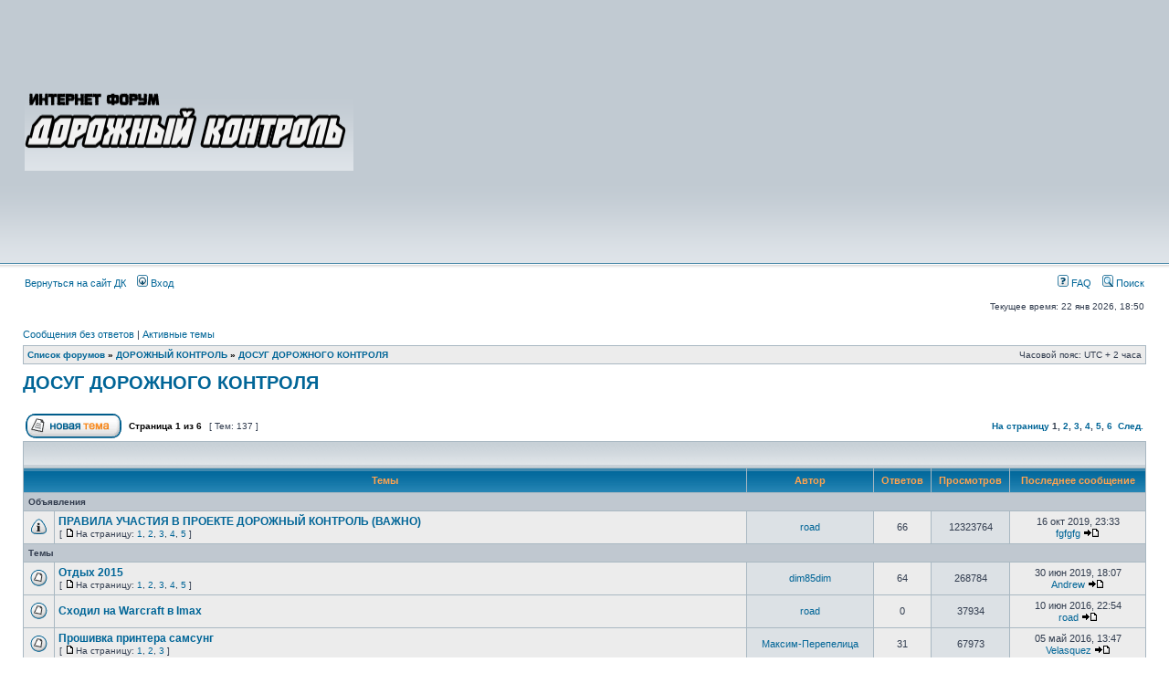

--- FILE ---
content_type: text/html; charset=UTF-8
request_url: https://roadcontrol.org/forum/viewforum.php?f=90&sid=98d0cab24d26622a097c0e0ebdfc3875
body_size: 9015
content:
<!DOCTYPE html PUBLIC "-//W3C//DTD XHTML 1.0 Transitional//EN" "http://www.w3.org/TR/xhtml1/DTD/xhtml1-transitional.dtd">
<html xmlns="http://www.w3.org/1999/xhtml" dir="ltr" lang="ru-ru" xml:lang="ru-ru">
<head>

<meta http-equiv="content-type" content="text/html; charset=UTF-8" />
<meta http-equiv="content-language" content="ru-ru" />
<meta http-equiv="content-style-type" content="text/css" />
<meta http-equiv="imagetoolbar" content="no" />
<meta name="resource-type" content="document" />
<meta name="distribution" content="global" />
<meta name="keywords" content="" />
<meta name="description" content="" />

<title>Дорожный контроль | ФОРУМ - ГАИ - ВИДЕО - ФОТО &bull; Просмотр форума - ДОСУГ ДОРОЖНОГО КОНТРОЛЯ</title>



<link rel="stylesheet" href="./styles/subsilver2/theme/stylesheet.css" type="text/css" />

<script type="text/javascript">
// <![CDATA[


function popup(url, width, height, name)
{
	if (!name)
	{
		name = '_popup';
	}

	window.open(url.replace(/&amp;/g, '&'), name, 'height=' + height + ',resizable=yes,scrollbars=yes,width=' + width);
	return false;
}

function jumpto()
{
	var page = prompt('Введите номер страницы, на которую Вы хотели бы перейти:', '1');
	var per_page = '25';
	var base_url = './viewforum.php?f=90&amp;sid=49ad800b2fa6cf6cb9369d18dcb75d7a';

	if (page !== null && !isNaN(page) && page == Math.floor(page) && page > 0)
	{
		if (base_url.indexOf('?') == -1)
		{
			document.location.href = base_url + '?start=' + ((page - 1) * per_page);
		}
		else
		{
			document.location.href = base_url.replace(/&amp;/g, '&') + '&start=' + ((page - 1) * per_page);
		}
	}
}

/**
* Find a member
*/
function find_username(url)
{
	popup(url, 760, 570, '_usersearch');
	return false;
}

/**
* Mark/unmark checklist
* id = ID of parent container, name = name prefix, state = state [true/false]
*/
function marklist(id, name, state)
{
	var parent = document.getElementById(id);
	if (!parent)
	{
		eval('parent = document.' + id);
	}

	if (!parent)
	{
		return;
	}

	var rb = parent.getElementsByTagName('input');
	
	for (var r = 0; r < rb.length; r++)
	{
		if (rb[r].name.substr(0, name.length) == name)
		{
			rb[r].checked = state;
		}
	}
}



// ]]>
</script>
</head>
<body class="ltr">

<a name="top"></a>

<div id="wrapheader">

	<div id="logodesc">
		<table width="100%" cellspacing="0">
		<tr>
			<td><a href="./index.php?sid=49ad800b2fa6cf6cb9369d18dcb75d7a"><img src="./styles/subsilver2/imageset/dklogo.png" width="360" height="90" alt="" title="" /></a></td>
			<td width="100%" align="center">
		<!-- <h1>Дорожный контроль | ФОРУМ - ГАИ - ВИДЕО - ФОТО</h1><span class="gen">Защита прав водителей. Примеры исков, жалоб, заявлений. Факты нарушения закона со стороны ГАИ</span> -->
<script async src="//pagead2.googlesyndication.com/pagead/js/adsbygoogle.js"></script>
<!-- forum_adapt -->
<ins class="adsbygoogle"
     style="display:block"
     data-ad-client="ca-pub-5940817079941423"
     data-ad-slot="8295945392"
     data-ad-format="auto"></ins>
<script>
(adsbygoogle = window.adsbygoogle || []).push({});
</script>
		</td>
		</tr>
		</table>
	</div>

	<div id="menubar">
		<table width="100%" cellspacing="0">
		<tr>
			<td class="genmed">
			<a href="/">Вернуться на сайт ДК</a> &nbsp;&nbsp;
				<a href="./ucp.php?mode=login&amp;sid=49ad800b2fa6cf6cb9369d18dcb75d7a"><img src="./styles/subsilver2/theme/images/icon_mini_login.gif" width="12" height="13" alt="*" /> Вход</a>&nbsp;
			</td>
			<td class="genmed" align="right">
				<a href="./faq.php?sid=49ad800b2fa6cf6cb9369d18dcb75d7a"><img src="./styles/subsilver2/theme/images/icon_mini_faq.gif" width="12" height="13" alt="*" /> FAQ</a>
				&nbsp; &nbsp;<a href="./search.php?sid=49ad800b2fa6cf6cb9369d18dcb75d7a"><img src="./styles/subsilver2/theme/images/icon_mini_search.gif" width="12" height="13" alt="*" /> Поиск</a>
			</td>
		</tr>
		</table>
	</div>

	<div id="datebar">
		<table width="100%" cellspacing="0">
		<tr>
			<td class="gensmall"></td>
			<td class="gensmall" align="right">Текущее время: 22 янв 2026, 18:50<br /></td>
		</tr>
		</table>
	</div>

</div>

<div id="wrapcentre">

	
	<p class="searchbar">
		<span style="float: left;"><a href="./search.php?search_id=unanswered&amp;sid=49ad800b2fa6cf6cb9369d18dcb75d7a">Сообщения без ответов</a> | <a href="./search.php?search_id=active_topics&amp;sid=49ad800b2fa6cf6cb9369d18dcb75d7a">Активные темы</a></span>
		
	</p>
	

	<br style="clear: both;" />

	<table class="tablebg" width="100%" cellspacing="1" cellpadding="0" style="margin-top: 5px;">
	<tr>
		<td class="row1">
			<p class="breadcrumbs"><a href="./index.php?sid=49ad800b2fa6cf6cb9369d18dcb75d7a">Список форумов</a> &#187; <a href="./viewforum.php?f=15&amp;sid=49ad800b2fa6cf6cb9369d18dcb75d7a">ДОРОЖНЫЙ КОНТРОЛЬ</a> &#187; <a href="./viewforum.php?f=90&amp;sid=49ad800b2fa6cf6cb9369d18dcb75d7a">ДОСУГ ДОРОЖНОГО КОНТРОЛЯ</a></p>
			<p class="datetime">Часовой пояс: UTC + 2 часа </p>
		</td>
	</tr>
	</table>

	<br />
	<div id="pageheader">
		<h2><a class="titles" href="./viewforum.php?f=90&amp;sid=49ad800b2fa6cf6cb9369d18dcb75d7a">ДОСУГ ДОРОЖНОГО КОНТРОЛЯ</a></h2>

		
	</div>

	<br clear="all" /><br />


<div id="pagecontent">


		<table width="100%" cellspacing="1">
		<tr>
			
				<td align="left" valign="middle"><a href="./posting.php?mode=post&amp;f=90&amp;sid=49ad800b2fa6cf6cb9369d18dcb75d7a"><img src="./styles/subsilver2/imageset/ru/button_topic_new.gif" alt="Начать новую тему" title="Начать новую тему" /></a></td>
			
				<td class="nav" valign="middle" nowrap="nowrap">&nbsp;Страница <strong>1</strong> из <strong>6</strong><br /></td>
				<td class="gensmall" nowrap="nowrap">&nbsp;[ Тем: 137 ]&nbsp;</td>
				<td class="gensmall" width="100%" align="right" nowrap="nowrap"><b><a href="#" onclick="jumpto(); return false;" title="Перейти на страницу…">На страницу</a> <strong>1</strong><span class="page-sep">, </span><a href="./viewforum.php?f=90&amp;sid=49ad800b2fa6cf6cb9369d18dcb75d7a&amp;start=25">2</a><span class="page-sep">, </span><a href="./viewforum.php?f=90&amp;sid=49ad800b2fa6cf6cb9369d18dcb75d7a&amp;start=50">3</a><span class="page-sep">, </span><a href="./viewforum.php?f=90&amp;sid=49ad800b2fa6cf6cb9369d18dcb75d7a&amp;start=75">4</a><span class="page-sep">, </span><a href="./viewforum.php?f=90&amp;sid=49ad800b2fa6cf6cb9369d18dcb75d7a&amp;start=100">5</a><span class="page-sep">, </span><a href="./viewforum.php?f=90&amp;sid=49ad800b2fa6cf6cb9369d18dcb75d7a&amp;start=125">6</a> &nbsp;<a href="./viewforum.php?f=90&amp;sid=49ad800b2fa6cf6cb9369d18dcb75d7a&amp;start=25">След.</a></b></td>
			
		</tr>
		</table>
	
		<table class="tablebg" width="100%" cellspacing="1">
		<tr>
			<td class="cat" colspan="6">
				<table width="100%" cellspacing="0">
				<tr class="nav">
					<td valign="middle">&nbsp;</td>
					<td align="right" valign="middle">&nbsp;</td>
				</tr>
				</table>
			</td>
		</tr>

		<tr>
			
				<th colspan="2">&nbsp;Темы&nbsp;</th>
			
			<th>&nbsp;Автор&nbsp;</th>
			<th>&nbsp;Ответов&nbsp;</th>
			<th>&nbsp;Просмотров&nbsp;</th>
			<th>&nbsp;Последнее сообщение&nbsp;</th>
		</tr>

		
				<tr>
					<td class="row3" colspan="6"><b class="gensmall">Объявления</b></td>
				</tr>
			

			<tr>
				<td class="row1" width="25" align="center"><img src="./styles/subsilver2/imageset/announce_read.gif" width="19" height="18" alt="Нет непрочитанных сообщений" title="Нет непрочитанных сообщений" /></td>
				
				<td class="row1">
					
					 <a title="Добавлено: 19 дек 2012, 03:26" href="./viewtopic.php?f=90&amp;t=27510&amp;sid=49ad800b2fa6cf6cb9369d18dcb75d7a" class="topictitle">ПРАВИЛА УЧАСТИЯ В ПРОЕКТЕ ДОРОЖНЫЙ КОНТРОЛЬ (ВАЖНО)</a>
					
						<p class="gensmall"> [ <img src="./styles/subsilver2/imageset/icon_post_target.gif" width="12" height="9" alt="На страницу" title="На страницу" />На страницу: <a href="./viewtopic.php?f=90&amp;t=27510&amp;sid=49ad800b2fa6cf6cb9369d18dcb75d7a">1</a><span class="page-sep">, </span><a href="./viewtopic.php?f=90&amp;t=27510&amp;sid=49ad800b2fa6cf6cb9369d18dcb75d7a&amp;start=15">2</a><span class="page-sep">, </span><a href="./viewtopic.php?f=90&amp;t=27510&amp;sid=49ad800b2fa6cf6cb9369d18dcb75d7a&amp;start=30">3</a><span class="page-sep">, </span><a href="./viewtopic.php?f=90&amp;t=27510&amp;sid=49ad800b2fa6cf6cb9369d18dcb75d7a&amp;start=45">4</a><span class="page-sep">, </span><a href="./viewtopic.php?f=90&amp;t=27510&amp;sid=49ad800b2fa6cf6cb9369d18dcb75d7a&amp;start=60">5</a> ] </p>
					
				</td>
				<td class="row2" width="130" align="center"><p class="topicauthor"><a href="./memberlist.php?mode=viewprofile&amp;u=56&amp;sid=49ad800b2fa6cf6cb9369d18dcb75d7a">road</a></p></td>
				<td class="row1" width="50" align="center"><p class="topicdetails">66</p></td>
				<td class="row2" width="50" align="center"><p class="topicdetails">12323764</p></td>
				<td class="row1" width="140" align="center">
					<p class="topicdetails" style="white-space: nowrap;">16 окт 2019, 23:33</p>
					<p class="topicdetails"><a href="./memberlist.php?mode=viewprofile&amp;u=14548&amp;sid=49ad800b2fa6cf6cb9369d18dcb75d7a">fgfgfg</a>
						<a href="./viewtopic.php?f=90&amp;t=27510&amp;p=902499&amp;sid=49ad800b2fa6cf6cb9369d18dcb75d7a#p902499"><img src="./styles/subsilver2/imageset/icon_topic_latest.gif" width="18" height="9" alt="Перейти к последнему сообщению" title="Перейти к последнему сообщению" /></a>
					</p>
				</td>
			</tr>

		
				<tr>
					<td class="row3" colspan="6"><b class="gensmall">Темы</b></td>
				</tr>
			

			<tr>
				<td class="row1" width="25" align="center"><img src="./styles/subsilver2/imageset/topic_read_hot.gif" width="19" height="18" alt="Нет непрочитанных сообщений" title="Нет непрочитанных сообщений" /></td>
				
				<td class="row1">
					
					 <a title="Добавлено: 21 июл 2015, 15:06" href="./viewtopic.php?f=90&amp;t=42687&amp;sid=49ad800b2fa6cf6cb9369d18dcb75d7a" class="topictitle">Отдых 2015</a>
					
						<p class="gensmall"> [ <img src="./styles/subsilver2/imageset/icon_post_target.gif" width="12" height="9" alt="На страницу" title="На страницу" />На страницу: <a href="./viewtopic.php?f=90&amp;t=42687&amp;sid=49ad800b2fa6cf6cb9369d18dcb75d7a">1</a><span class="page-sep">, </span><a href="./viewtopic.php?f=90&amp;t=42687&amp;sid=49ad800b2fa6cf6cb9369d18dcb75d7a&amp;start=15">2</a><span class="page-sep">, </span><a href="./viewtopic.php?f=90&amp;t=42687&amp;sid=49ad800b2fa6cf6cb9369d18dcb75d7a&amp;start=30">3</a><span class="page-sep">, </span><a href="./viewtopic.php?f=90&amp;t=42687&amp;sid=49ad800b2fa6cf6cb9369d18dcb75d7a&amp;start=45">4</a><span class="page-sep">, </span><a href="./viewtopic.php?f=90&amp;t=42687&amp;sid=49ad800b2fa6cf6cb9369d18dcb75d7a&amp;start=60">5</a> ] </p>
					
				</td>
				<td class="row2" width="130" align="center"><p class="topicauthor"><a href="./memberlist.php?mode=viewprofile&amp;u=8233&amp;sid=49ad800b2fa6cf6cb9369d18dcb75d7a">dim85dim</a></p></td>
				<td class="row1" width="50" align="center"><p class="topicdetails">64</p></td>
				<td class="row2" width="50" align="center"><p class="topicdetails">268784</p></td>
				<td class="row1" width="140" align="center">
					<p class="topicdetails" style="white-space: nowrap;">30 июн 2019, 18:07</p>
					<p class="topicdetails"><a href="./memberlist.php?mode=viewprofile&amp;u=7443&amp;sid=49ad800b2fa6cf6cb9369d18dcb75d7a">Аndrew</a>
						<a href="./viewtopic.php?f=90&amp;t=42687&amp;p=900946&amp;sid=49ad800b2fa6cf6cb9369d18dcb75d7a#p900946"><img src="./styles/subsilver2/imageset/icon_topic_latest.gif" width="18" height="9" alt="Перейти к последнему сообщению" title="Перейти к последнему сообщению" /></a>
					</p>
				</td>
			</tr>

		

			<tr>
				<td class="row1" width="25" align="center"><img src="./styles/subsilver2/imageset/topic_read.gif" width="19" height="18" alt="Нет непрочитанных сообщений" title="Нет непрочитанных сообщений" /></td>
				
				<td class="row1">
					
					 <a title="Добавлено: 10 июн 2016, 22:54" href="./viewtopic.php?f=90&amp;t=43720&amp;sid=49ad800b2fa6cf6cb9369d18dcb75d7a" class="topictitle">Сходил на Warcraft в Imax</a>
					
				</td>
				<td class="row2" width="130" align="center"><p class="topicauthor"><a href="./memberlist.php?mode=viewprofile&amp;u=56&amp;sid=49ad800b2fa6cf6cb9369d18dcb75d7a">road</a></p></td>
				<td class="row1" width="50" align="center"><p class="topicdetails">0</p></td>
				<td class="row2" width="50" align="center"><p class="topicdetails">37934</p></td>
				<td class="row1" width="140" align="center">
					<p class="topicdetails" style="white-space: nowrap;">10 июн 2016, 22:54</p>
					<p class="topicdetails"><a href="./memberlist.php?mode=viewprofile&amp;u=56&amp;sid=49ad800b2fa6cf6cb9369d18dcb75d7a">road</a>
						<a href="./viewtopic.php?f=90&amp;t=43720&amp;p=837366&amp;sid=49ad800b2fa6cf6cb9369d18dcb75d7a#p837366"><img src="./styles/subsilver2/imageset/icon_topic_latest.gif" width="18" height="9" alt="Перейти к последнему сообщению" title="Перейти к последнему сообщению" /></a>
					</p>
				</td>
			</tr>

		

			<tr>
				<td class="row1" width="25" align="center"><img src="./styles/subsilver2/imageset/topic_read_hot.gif" width="19" height="18" alt="Нет непрочитанных сообщений" title="Нет непрочитанных сообщений" /></td>
				
				<td class="row1">
					
					 <a title="Добавлено: 14 дек 2015, 06:36" href="./viewtopic.php?f=90&amp;t=43150&amp;sid=49ad800b2fa6cf6cb9369d18dcb75d7a" class="topictitle">Прошивка принтера самсунг</a>
					
						<p class="gensmall"> [ <img src="./styles/subsilver2/imageset/icon_post_target.gif" width="12" height="9" alt="На страницу" title="На страницу" />На страницу: <a href="./viewtopic.php?f=90&amp;t=43150&amp;sid=49ad800b2fa6cf6cb9369d18dcb75d7a">1</a><span class="page-sep">, </span><a href="./viewtopic.php?f=90&amp;t=43150&amp;sid=49ad800b2fa6cf6cb9369d18dcb75d7a&amp;start=15">2</a><span class="page-sep">, </span><a href="./viewtopic.php?f=90&amp;t=43150&amp;sid=49ad800b2fa6cf6cb9369d18dcb75d7a&amp;start=30">3</a> ] </p>
					
				</td>
				<td class="row2" width="130" align="center"><p class="topicauthor"><a href="./memberlist.php?mode=viewprofile&amp;u=3247&amp;sid=49ad800b2fa6cf6cb9369d18dcb75d7a">Максим-Перепелица</a></p></td>
				<td class="row1" width="50" align="center"><p class="topicdetails">31</p></td>
				<td class="row2" width="50" align="center"><p class="topicdetails">67973</p></td>
				<td class="row1" width="140" align="center">
					<p class="topicdetails" style="white-space: nowrap;">05 май 2016, 13:47</p>
					<p class="topicdetails"><a href="./memberlist.php?mode=viewprofile&amp;u=18215&amp;sid=49ad800b2fa6cf6cb9369d18dcb75d7a">Velasquez</a>
						<a href="./viewtopic.php?f=90&amp;t=43150&amp;p=831597&amp;sid=49ad800b2fa6cf6cb9369d18dcb75d7a#p831597"><img src="./styles/subsilver2/imageset/icon_topic_latest.gif" width="18" height="9" alt="Перейти к последнему сообщению" title="Перейти к последнему сообщению" /></a>
					</p>
				</td>
			</tr>

		

			<tr>
				<td class="row1" width="25" align="center"><img src="./styles/subsilver2/imageset/topic_read_hot.gif" width="19" height="18" alt="Нет непрочитанных сообщений" title="Нет непрочитанных сообщений" /></td>
				
				<td class="row1">
					
					 <a title="Добавлено: 22 мар 2013, 00:18" href="./viewtopic.php?f=90&amp;t=31406&amp;sid=49ad800b2fa6cf6cb9369d18dcb75d7a" class="topictitle">С Днем Рождения Ростислав!!!</a>
					
						<p class="gensmall"> [ <img src="./styles/subsilver2/imageset/icon_post_target.gif" width="12" height="9" alt="На страницу" title="На страницу" />На страницу: <a href="./viewtopic.php?f=90&amp;t=31406&amp;sid=49ad800b2fa6cf6cb9369d18dcb75d7a">1</a><span class="page-dots"> ... </span><a href="./viewtopic.php?f=90&amp;t=31406&amp;sid=49ad800b2fa6cf6cb9369d18dcb75d7a&amp;start=45">4</a><span class="page-sep">, </span><a href="./viewtopic.php?f=90&amp;t=31406&amp;sid=49ad800b2fa6cf6cb9369d18dcb75d7a&amp;start=60">5</a><span class="page-sep">, </span><a href="./viewtopic.php?f=90&amp;t=31406&amp;sid=49ad800b2fa6cf6cb9369d18dcb75d7a&amp;start=75">6</a> ] </p>
					
				</td>
				<td class="row2" width="130" align="center"><p class="topicauthor"><a href="./memberlist.php?mode=viewprofile&amp;u=3765&amp;sid=49ad800b2fa6cf6cb9369d18dcb75d7a">Vitalino</a></p></td>
				<td class="row1" width="50" align="center"><p class="topicdetails">81</p></td>
				<td class="row2" width="50" align="center"><p class="topicdetails">100111</p></td>
				<td class="row1" width="140" align="center">
					<p class="topicdetails" style="white-space: nowrap;">23 мар 2016, 13:27</p>
					<p class="topicdetails"><a href="./memberlist.php?mode=viewprofile&amp;u=17813&amp;sid=49ad800b2fa6cf6cb9369d18dcb75d7a">vitalidze</a>
						<a href="./viewtopic.php?f=90&amp;t=31406&amp;p=826179&amp;sid=49ad800b2fa6cf6cb9369d18dcb75d7a#p826179"><img src="./styles/subsilver2/imageset/icon_topic_latest.gif" width="18" height="9" alt="Перейти к последнему сообщению" title="Перейти к последнему сообщению" /></a>
					</p>
				</td>
			</tr>

		

			<tr>
				<td class="row1" width="25" align="center"><img src="./styles/subsilver2/imageset/topic_read.gif" width="19" height="18" alt="Нет непрочитанных сообщений" title="Нет непрочитанных сообщений" /></td>
				
				<td class="row1">
					
					 <a title="Добавлено: 01 фев 2016, 16:36" href="./viewtopic.php?f=90&amp;t=43282&amp;sid=49ad800b2fa6cf6cb9369d18dcb75d7a" class="topictitle">Sans с Днем Рождения!</a>
					
				</td>
				<td class="row2" width="130" align="center"><p class="topicauthor"><a href="./memberlist.php?mode=viewprofile&amp;u=5282&amp;sid=49ad800b2fa6cf6cb9369d18dcb75d7a">Паниковский</a></p></td>
				<td class="row1" width="50" align="center"><p class="topicdetails">3</p></td>
				<td class="row2" width="50" align="center"><p class="topicdetails">27103</p></td>
				<td class="row1" width="140" align="center">
					<p class="topicdetails" style="white-space: nowrap;">02 фев 2016, 02:16</p>
					<p class="topicdetails"><a href="./memberlist.php?mode=viewprofile&amp;u=2662&amp;sid=49ad800b2fa6cf6cb9369d18dcb75d7a">legionary</a>
						<a href="./viewtopic.php?f=90&amp;t=43282&amp;p=819328&amp;sid=49ad800b2fa6cf6cb9369d18dcb75d7a#p819328"><img src="./styles/subsilver2/imageset/icon_topic_latest.gif" width="18" height="9" alt="Перейти к последнему сообщению" title="Перейти к последнему сообщению" /></a>
					</p>
				</td>
			</tr>

		

			<tr>
				<td class="row1" width="25" align="center"><img src="./styles/subsilver2/imageset/topic_read.gif" width="19" height="18" alt="Нет непрочитанных сообщений" title="Нет непрочитанных сообщений" /></td>
				
				<td class="row1">
					
					 <a title="Добавлено: 26 дек 2015, 22:50" href="./viewtopic.php?f=90&amp;t=43196&amp;sid=49ad800b2fa6cf6cb9369d18dcb75d7a" class="topictitle">Вітаю з Днюхою MAXIMUSGo!!!</a>
					
				</td>
				<td class="row2" width="130" align="center"><p class="topicauthor"><a href="./memberlist.php?mode=viewprofile&amp;u=5610&amp;sid=49ad800b2fa6cf6cb9369d18dcb75d7a">BigFAN</a></p></td>
				<td class="row1" width="50" align="center"><p class="topicdetails">3</p></td>
				<td class="row2" width="50" align="center"><p class="topicdetails">24792</p></td>
				<td class="row1" width="140" align="center">
					<p class="topicdetails" style="white-space: nowrap;">29 дек 2015, 00:10</p>
					<p class="topicdetails"><a href="./memberlist.php?mode=viewprofile&amp;u=76&amp;sid=49ad800b2fa6cf6cb9369d18dcb75d7a">dolphin</a>
						<a href="./viewtopic.php?f=90&amp;t=43196&amp;p=813066&amp;sid=49ad800b2fa6cf6cb9369d18dcb75d7a#p813066"><img src="./styles/subsilver2/imageset/icon_topic_latest.gif" width="18" height="9" alt="Перейти к последнему сообщению" title="Перейти к последнему сообщению" /></a>
					</p>
				</td>
			</tr>

		

			<tr>
				<td class="row1" width="25" align="center"><img src="./styles/subsilver2/imageset/topic_read.gif" width="19" height="18" alt="Нет непрочитанных сообщений" title="Нет непрочитанных сообщений" /></td>
				
				<td class="row1">
					
					 <a title="Добавлено: 21 ноя 2015, 10:15" href="./viewtopic.php?f=90&amp;t=43082&amp;sid=49ad800b2fa6cf6cb9369d18dcb75d7a" class="topictitle">Поздравляем УПРАВДЕЛАМИ!!!!</a>
					
				</td>
				<td class="row2" width="130" align="center"><p class="topicauthor"><a href="./memberlist.php?mode=viewprofile&amp;u=12049&amp;sid=49ad800b2fa6cf6cb9369d18dcb75d7a">hazajin</a></p></td>
				<td class="row1" width="50" align="center"><p class="topicdetails">0</p></td>
				<td class="row2" width="50" align="center"><p class="topicdetails">20940</p></td>
				<td class="row1" width="140" align="center">
					<p class="topicdetails" style="white-space: nowrap;">21 ноя 2015, 10:15</p>
					<p class="topicdetails"><a href="./memberlist.php?mode=viewprofile&amp;u=12049&amp;sid=49ad800b2fa6cf6cb9369d18dcb75d7a">hazajin</a>
						<a href="./viewtopic.php?f=90&amp;t=43082&amp;p=804852&amp;sid=49ad800b2fa6cf6cb9369d18dcb75d7a#p804852"><img src="./styles/subsilver2/imageset/icon_topic_latest.gif" width="18" height="9" alt="Перейти к последнему сообщению" title="Перейти к последнему сообщению" /></a>
					</p>
				</td>
			</tr>

		

			<tr>
				<td class="row1" width="25" align="center"><img src="./styles/subsilver2/imageset/topic_read.gif" width="19" height="18" alt="Нет непрочитанных сообщений" title="Нет непрочитанных сообщений" /></td>
				
				<td class="row1">
					
					 <a title="Добавлено: 31 авг 2015, 08:36" href="./viewtopic.php?f=90&amp;t=42832&amp;sid=49ad800b2fa6cf6cb9369d18dcb75d7a" class="topictitle">С Днем Рождения камрад Rush!!!</a>
					
				</td>
				<td class="row2" width="130" align="center"><p class="topicauthor"><a href="./memberlist.php?mode=viewprofile&amp;u=4323&amp;sid=49ad800b2fa6cf6cb9369d18dcb75d7a">Керчанин</a></p></td>
				<td class="row1" width="50" align="center"><p class="topicdetails">14</p></td>
				<td class="row2" width="50" align="center"><p class="topicdetails">22404</p></td>
				<td class="row1" width="140" align="center">
					<p class="topicdetails" style="white-space: nowrap;">01 сен 2015, 00:38</p>
					<p class="topicdetails"><a href="./memberlist.php?mode=viewprofile&amp;u=3780&amp;sid=49ad800b2fa6cf6cb9369d18dcb75d7a">Semas</a>
						<a href="./viewtopic.php?f=90&amp;t=42832&amp;p=791851&amp;sid=49ad800b2fa6cf6cb9369d18dcb75d7a#p791851"><img src="./styles/subsilver2/imageset/icon_topic_latest.gif" width="18" height="9" alt="Перейти к последнему сообщению" title="Перейти к последнему сообщению" /></a>
					</p>
				</td>
			</tr>

		

			<tr>
				<td class="row1" width="25" align="center"><img src="./styles/subsilver2/imageset/topic_read_hot.gif" width="19" height="18" alt="Нет непрочитанных сообщений" title="Нет непрочитанных сообщений" /></td>
				
				<td class="row1">
					
					 <a title="Добавлено: 29 авг 2013, 23:05" href="./viewtopic.php?f=90&amp;t=36405&amp;sid=49ad800b2fa6cf6cb9369d18dcb75d7a" class="topictitle">Otherside, с Днём Рождения!</a>
					
						<p class="gensmall"> [ <img src="./styles/subsilver2/imageset/icon_post_target.gif" width="12" height="9" alt="На страницу" title="На страницу" />На страницу: <a href="./viewtopic.php?f=90&amp;t=36405&amp;sid=49ad800b2fa6cf6cb9369d18dcb75d7a">1</a><span class="page-sep">, </span><a href="./viewtopic.php?f=90&amp;t=36405&amp;sid=49ad800b2fa6cf6cb9369d18dcb75d7a&amp;start=15">2</a><span class="page-sep">, </span><a href="./viewtopic.php?f=90&amp;t=36405&amp;sid=49ad800b2fa6cf6cb9369d18dcb75d7a&amp;start=30">3</a><span class="page-sep">, </span><a href="./viewtopic.php?f=90&amp;t=36405&amp;sid=49ad800b2fa6cf6cb9369d18dcb75d7a&amp;start=45">4</a><span class="page-sep">, </span><a href="./viewtopic.php?f=90&amp;t=36405&amp;sid=49ad800b2fa6cf6cb9369d18dcb75d7a&amp;start=60">5</a> ] </p>
					
				</td>
				<td class="row2" width="130" align="center"><p class="topicauthor"><a href="./memberlist.php?mode=viewprofile&amp;u=4526&amp;sid=49ad800b2fa6cf6cb9369d18dcb75d7a">Завулон</a></p></td>
				<td class="row1" width="50" align="center"><p class="topicdetails">70</p></td>
				<td class="row2" width="50" align="center"><p class="topicdetails">82899</p></td>
				<td class="row1" width="140" align="center">
					<p class="topicdetails" style="white-space: nowrap;">30 авг 2015, 23:29</p>
					<p class="topicdetails"><a href="./memberlist.php?mode=viewprofile&amp;u=3765&amp;sid=49ad800b2fa6cf6cb9369d18dcb75d7a">Vitalino</a>
						<a href="./viewtopic.php?f=90&amp;t=36405&amp;p=791573&amp;sid=49ad800b2fa6cf6cb9369d18dcb75d7a#p791573"><img src="./styles/subsilver2/imageset/icon_topic_latest.gif" width="18" height="9" alt="Перейти к последнему сообщению" title="Перейти к последнему сообщению" /></a>
					</p>
				</td>
			</tr>

		

			<tr>
				<td class="row1" width="25" align="center"><img src="./styles/subsilver2/imageset/topic_read.gif" width="19" height="18" alt="Нет непрочитанных сообщений" title="Нет непрочитанных сообщений" /></td>
				
				<td class="row1">
					
					 <a title="Добавлено: 17 июл 2015, 17:57" href="./viewtopic.php?f=90&amp;t=42681&amp;sid=49ad800b2fa6cf6cb9369d18dcb75d7a" class="topictitle">Приходите на авто-шоу!!!!!!!!</a>
					
				</td>
				<td class="row2" width="130" align="center"><p class="topicauthor"><a href="./memberlist.php?mode=viewprofile&amp;u=2598&amp;sid=49ad800b2fa6cf6cb9369d18dcb75d7a">Egor</a></p></td>
				<td class="row1" width="50" align="center"><p class="topicdetails">2</p></td>
				<td class="row2" width="50" align="center"><p class="topicdetails">20387</p></td>
				<td class="row1" width="140" align="center">
					<p class="topicdetails" style="white-space: nowrap;">18 июл 2015, 13:26</p>
					<p class="topicdetails"><a href="./memberlist.php?mode=viewprofile&amp;u=2598&amp;sid=49ad800b2fa6cf6cb9369d18dcb75d7a">Egor</a>
						<a href="./viewtopic.php?f=90&amp;t=42681&amp;p=784256&amp;sid=49ad800b2fa6cf6cb9369d18dcb75d7a#p784256"><img src="./styles/subsilver2/imageset/icon_topic_latest.gif" width="18" height="9" alt="Перейти к последнему сообщению" title="Перейти к последнему сообщению" /></a>
					</p>
				</td>
			</tr>

		

			<tr>
				<td class="row1" width="25" align="center"><img src="./styles/subsilver2/imageset/topic_read.gif" width="19" height="18" alt="Нет непрочитанных сообщений" title="Нет непрочитанных сообщений" /></td>
				
				<td class="row1">
					
					 <a title="Добавлено: 29 май 2015, 07:39" href="./viewtopic.php?f=90&amp;t=42497&amp;sid=49ad800b2fa6cf6cb9369d18dcb75d7a" class="topictitle">Поздравляем  Егора Воробьева с Днем Рождения!!!</a>
					
				</td>
				<td class="row2" width="130" align="center"><p class="topicauthor"><a href="./memberlist.php?mode=viewprofile&amp;u=12049&amp;sid=49ad800b2fa6cf6cb9369d18dcb75d7a">hazajin</a></p></td>
				<td class="row1" width="50" align="center"><p class="topicdetails">9</p></td>
				<td class="row2" width="50" align="center"><p class="topicdetails">21000</p></td>
				<td class="row1" width="140" align="center">
					<p class="topicdetails" style="white-space: nowrap;">30 май 2015, 17:58</p>
					<p class="topicdetails"><a href="./memberlist.php?mode=viewprofile&amp;u=1864&amp;sid=49ad800b2fa6cf6cb9369d18dcb75d7a">пішохід</a>
						<a href="./viewtopic.php?f=90&amp;t=42497&amp;p=775690&amp;sid=49ad800b2fa6cf6cb9369d18dcb75d7a#p775690"><img src="./styles/subsilver2/imageset/icon_topic_latest.gif" width="18" height="9" alt="Перейти к последнему сообщению" title="Перейти к последнему сообщению" /></a>
					</p>
				</td>
			</tr>

		

			<tr>
				<td class="row1" width="25" align="center"><img src="./styles/subsilver2/imageset/topic_read.gif" width="19" height="18" alt="Нет непрочитанных сообщений" title="Нет непрочитанных сообщений" /></td>
				
				<td class="row1">
					
					 <a title="Добавлено: 25 май 2015, 11:20" href="./viewtopic.php?f=90&amp;t=42479&amp;sid=49ad800b2fa6cf6cb9369d18dcb75d7a" class="topictitle">Журналист ДК Максим Голуб снова уходит в АТО!</a>
					
				</td>
				<td class="row2" width="130" align="center"><p class="topicauthor"><a href="./memberlist.php?mode=viewprofile&amp;u=12049&amp;sid=49ad800b2fa6cf6cb9369d18dcb75d7a">hazajin</a></p></td>
				<td class="row1" width="50" align="center"><p class="topicdetails">0</p></td>
				<td class="row2" width="50" align="center"><p class="topicdetails">19769</p></td>
				<td class="row1" width="140" align="center">
					<p class="topicdetails" style="white-space: nowrap;">25 май 2015, 11:20</p>
					<p class="topicdetails"><a href="./memberlist.php?mode=viewprofile&amp;u=12049&amp;sid=49ad800b2fa6cf6cb9369d18dcb75d7a">hazajin</a>
						<a href="./viewtopic.php?f=90&amp;t=42479&amp;p=774864&amp;sid=49ad800b2fa6cf6cb9369d18dcb75d7a#p774864"><img src="./styles/subsilver2/imageset/icon_topic_latest.gif" width="18" height="9" alt="Перейти к последнему сообщению" title="Перейти к последнему сообщению" /></a>
					</p>
				</td>
			</tr>

		

			<tr>
				<td class="row1" width="25" align="center"><img src="./styles/subsilver2/imageset/topic_read.gif" width="19" height="18" alt="Нет непрочитанных сообщений" title="Нет непрочитанных сообщений" /></td>
				
				<td class="row1">
					
					 <a title="Добавлено: 11 май 2015, 22:43" href="./viewtopic.php?f=90&amp;t=42411&amp;sid=49ad800b2fa6cf6cb9369d18dcb75d7a" class="topictitle">Прыжок с 20 метров в Днепр...</a>
					
				</td>
				<td class="row2" width="130" align="center"><p class="topicauthor"><a href="./memberlist.php?mode=viewprofile&amp;u=10070&amp;sid=49ad800b2fa6cf6cb9369d18dcb75d7a">Дончанин</a></p></td>
				<td class="row1" width="50" align="center"><p class="topicdetails">0</p></td>
				<td class="row2" width="50" align="center"><p class="topicdetails">19407</p></td>
				<td class="row1" width="140" align="center">
					<p class="topicdetails" style="white-space: nowrap;">11 май 2015, 22:43</p>
					<p class="topicdetails"><a href="./memberlist.php?mode=viewprofile&amp;u=10070&amp;sid=49ad800b2fa6cf6cb9369d18dcb75d7a">Дончанин</a>
						<a href="./viewtopic.php?f=90&amp;t=42411&amp;p=772972&amp;sid=49ad800b2fa6cf6cb9369d18dcb75d7a#p772972"><img src="./styles/subsilver2/imageset/icon_topic_latest.gif" width="18" height="9" alt="Перейти к последнему сообщению" title="Перейти к последнему сообщению" /></a>
					</p>
				</td>
			</tr>

		

			<tr>
				<td class="row1" width="25" align="center"><img src="./styles/subsilver2/imageset/topic_read.gif" width="19" height="18" alt="Нет непрочитанных сообщений" title="Нет непрочитанных сообщений" /></td>
				
				<td class="row1">
					
					 <a title="Добавлено: 14 фев 2015, 16:37" href="./viewtopic.php?f=90&amp;t=42047&amp;sid=49ad800b2fa6cf6cb9369d18dcb75d7a" class="topictitle">День Рождения AMG63!</a>
					
				</td>
				<td class="row2" width="130" align="center"><p class="topicauthor"><a href="./memberlist.php?mode=viewprofile&amp;u=5576&amp;sid=49ad800b2fa6cf6cb9369d18dcb75d7a">Mihail-ves</a></p></td>
				<td class="row1" width="50" align="center"><p class="topicdetails">5</p></td>
				<td class="row2" width="50" align="center"><p class="topicdetails">21803</p></td>
				<td class="row1" width="140" align="center">
					<p class="topicdetails" style="white-space: nowrap;">15 фев 2015, 01:26</p>
					<p class="topicdetails"><a href="./memberlist.php?mode=viewprofile&amp;u=16692&amp;sid=49ad800b2fa6cf6cb9369d18dcb75d7a">Доктор Лайтман</a>
						<a href="./viewtopic.php?f=90&amp;t=42047&amp;p=755652&amp;sid=49ad800b2fa6cf6cb9369d18dcb75d7a#p755652"><img src="./styles/subsilver2/imageset/icon_topic_latest.gif" width="18" height="9" alt="Перейти к последнему сообщению" title="Перейти к последнему сообщению" /></a>
					</p>
				</td>
			</tr>

		

			<tr>
				<td class="row1" width="25" align="center"><img src="./styles/subsilver2/imageset/topic_read_hot.gif" width="19" height="18" alt="Нет непрочитанных сообщений" title="Нет непрочитанных сообщений" /></td>
				
				<td class="row1">
					
					 <a title="Добавлено: 01 фев 2014, 01:25" href="./viewtopic.php?f=90&amp;t=39284&amp;sid=49ad800b2fa6cf6cb9369d18dcb75d7a" class="topictitle">Поздравляем Андрея Ивановича с ДР</a>
					
						<p class="gensmall"> [ <img src="./styles/subsilver2/imageset/icon_post_target.gif" width="12" height="9" alt="На страницу" title="На страницу" />На страницу: <a href="./viewtopic.php?f=90&amp;t=39284&amp;sid=49ad800b2fa6cf6cb9369d18dcb75d7a">1</a><span class="page-sep">, </span><a href="./viewtopic.php?f=90&amp;t=39284&amp;sid=49ad800b2fa6cf6cb9369d18dcb75d7a&amp;start=15">2</a><span class="page-sep">, </span><a href="./viewtopic.php?f=90&amp;t=39284&amp;sid=49ad800b2fa6cf6cb9369d18dcb75d7a&amp;start=30">3</a><span class="page-sep">, </span><a href="./viewtopic.php?f=90&amp;t=39284&amp;sid=49ad800b2fa6cf6cb9369d18dcb75d7a&amp;start=45">4</a> ] </p>
					
				</td>
				<td class="row2" width="130" align="center"><p class="topicauthor"><a href="./memberlist.php?mode=viewprofile&amp;u=12049&amp;sid=49ad800b2fa6cf6cb9369d18dcb75d7a">hazajin</a></p></td>
				<td class="row1" width="50" align="center"><p class="topicdetails">56</p></td>
				<td class="row2" width="50" align="center"><p class="topicdetails">67729</p></td>
				<td class="row1" width="140" align="center">
					<p class="topicdetails" style="white-space: nowrap;">01 фев 2015, 19:58</p>
					<p class="topicdetails"><a href="./memberlist.php?mode=viewprofile&amp;u=17919&amp;sid=49ad800b2fa6cf6cb9369d18dcb75d7a">alekshapovalov</a>
						<a href="./viewtopic.php?f=90&amp;t=39284&amp;p=751736&amp;sid=49ad800b2fa6cf6cb9369d18dcb75d7a#p751736"><img src="./styles/subsilver2/imageset/icon_topic_latest.gif" width="18" height="9" alt="Перейти к последнему сообщению" title="Перейти к последнему сообщению" /></a>
					</p>
				</td>
			</tr>

		

			<tr>
				<td class="row1" width="25" align="center"><img src="./styles/subsilver2/imageset/topic_read_hot.gif" width="19" height="18" alt="Нет непрочитанных сообщений" title="Нет непрочитанных сообщений" /></td>
				
				<td class="row1">
					
					 <a title="Добавлено: 30 июн 2013, 15:50" href="./viewtopic.php?f=90&amp;t=34568&amp;sid=49ad800b2fa6cf6cb9369d18dcb75d7a" class="topictitle">Подсолнух или начинающий землевладелец.</a>
					
						<p class="gensmall"> [ <img src="./styles/subsilver2/imageset/icon_post_target.gif" width="12" height="9" alt="На страницу" title="На страницу" />На страницу: <a href="./viewtopic.php?f=90&amp;t=34568&amp;sid=49ad800b2fa6cf6cb9369d18dcb75d7a">1</a><span class="page-sep">, </span><a href="./viewtopic.php?f=90&amp;t=34568&amp;sid=49ad800b2fa6cf6cb9369d18dcb75d7a&amp;start=15">2</a><span class="page-sep">, </span><a href="./viewtopic.php?f=90&amp;t=34568&amp;sid=49ad800b2fa6cf6cb9369d18dcb75d7a&amp;start=30">3</a><span class="page-sep">, </span><a href="./viewtopic.php?f=90&amp;t=34568&amp;sid=49ad800b2fa6cf6cb9369d18dcb75d7a&amp;start=45">4</a><span class="page-sep">, </span><a href="./viewtopic.php?f=90&amp;t=34568&amp;sid=49ad800b2fa6cf6cb9369d18dcb75d7a&amp;start=60">5</a> ] </p>
					
				</td>
				<td class="row2" width="130" align="center"><p class="topicauthor"><a href="./memberlist.php?mode=viewprofile&amp;u=5576&amp;sid=49ad800b2fa6cf6cb9369d18dcb75d7a">Mihail-ves</a></p></td>
				<td class="row1" width="50" align="center"><p class="topicdetails">71</p></td>
				<td class="row2" width="50" align="center"><p class="topicdetails">91366</p></td>
				<td class="row1" width="140" align="center">
					<p class="topicdetails" style="white-space: nowrap;">09 сен 2014, 22:06</p>
					<p class="topicdetails"><a href="./memberlist.php?mode=viewprofile&amp;u=3223&amp;sid=49ad800b2fa6cf6cb9369d18dcb75d7a">amaxim07</a>
						<a href="./viewtopic.php?f=90&amp;t=34568&amp;p=712835&amp;sid=49ad800b2fa6cf6cb9369d18dcb75d7a#p712835"><img src="./styles/subsilver2/imageset/icon_topic_latest.gif" width="18" height="9" alt="Перейти к последнему сообщению" title="Перейти к последнему сообщению" /></a>
					</p>
				</td>
			</tr>

		

			<tr>
				<td class="row1" width="25" align="center"><img src="./styles/subsilver2/imageset/topic_read.gif" width="19" height="18" alt="Нет непрочитанных сообщений" title="Нет непрочитанных сообщений" /></td>
				
				<td class="row1">
					
					 <a title="Добавлено: 06 сен 2014, 18:28" href="./viewtopic.php?f=90&amp;t=41069&amp;sid=49ad800b2fa6cf6cb9369d18dcb75d7a" class="topictitle">Собрали Урожай Астраханского Арбуза на Баштане...</a>
					
				</td>
				<td class="row2" width="130" align="center"><p class="topicauthor"><a href="./memberlist.php?mode=viewprofile&amp;u=4116&amp;sid=49ad800b2fa6cf6cb9369d18dcb75d7a">AMG63</a></p></td>
				<td class="row1" width="50" align="center"><p class="topicdetails">9</p></td>
				<td class="row2" width="50" align="center"><p class="topicdetails">20795</p></td>
				<td class="row1" width="140" align="center">
					<p class="topicdetails" style="white-space: nowrap;">07 сен 2014, 20:13</p>
					<p class="topicdetails"><a href="./memberlist.php?mode=viewprofile&amp;u=4116&amp;sid=49ad800b2fa6cf6cb9369d18dcb75d7a">AMG63</a>
						<a href="./viewtopic.php?f=90&amp;t=41069&amp;p=712304&amp;sid=49ad800b2fa6cf6cb9369d18dcb75d7a#p712304"><img src="./styles/subsilver2/imageset/icon_topic_latest.gif" width="18" height="9" alt="Перейти к последнему сообщению" title="Перейти к последнему сообщению" /></a>
					</p>
				</td>
			</tr>

		

			<tr>
				<td class="row1" width="25" align="center"><img src="./styles/subsilver2/imageset/topic_read.gif" width="19" height="18" alt="Нет непрочитанных сообщений" title="Нет непрочитанных сообщений" /></td>
				
				<td class="row1">
					
					 <a title="Добавлено: 06 сен 2014, 16:31" href="./viewtopic.php?f=90&amp;t=41067&amp;sid=49ad800b2fa6cf6cb9369d18dcb75d7a" class="topictitle">Є хтось з наших в Словенії?</a>
					
				</td>
				<td class="row2" width="130" align="center"><p class="topicauthor"><a href="./memberlist.php?mode=viewprofile&amp;u=17656&amp;sid=49ad800b2fa6cf6cb9369d18dcb75d7a">te_te</a></p></td>
				<td class="row1" width="50" align="center"><p class="topicdetails">0</p></td>
				<td class="row2" width="50" align="center"><p class="topicdetails">19170</p></td>
				<td class="row1" width="140" align="center">
					<p class="topicdetails" style="white-space: nowrap;">06 сен 2014, 16:31</p>
					<p class="topicdetails"><a href="./memberlist.php?mode=viewprofile&amp;u=17656&amp;sid=49ad800b2fa6cf6cb9369d18dcb75d7a">te_te</a>
						<a href="./viewtopic.php?f=90&amp;t=41067&amp;p=711957&amp;sid=49ad800b2fa6cf6cb9369d18dcb75d7a#p711957"><img src="./styles/subsilver2/imageset/icon_topic_latest.gif" width="18" height="9" alt="Перейти к последнему сообщению" title="Перейти к последнему сообщению" /></a>
					</p>
				</td>
			</tr>

		

			<tr>
				<td class="row1" width="25" align="center"><img src="./styles/subsilver2/imageset/topic_read.gif" width="19" height="18" alt="Нет непрочитанных сообщений" title="Нет непрочитанных сообщений" /></td>
				
				<td class="row1">
					
					 <a title="Добавлено: 31 авг 2014, 10:54" href="./viewtopic.php?f=90&amp;t=41043&amp;sid=49ad800b2fa6cf6cb9369d18dcb75d7a" class="topictitle">Rush с Днем Рождения!</a>
					
				</td>
				<td class="row2" width="130" align="center"><p class="topicauthor"><a href="./memberlist.php?mode=viewprofile&amp;u=5282&amp;sid=49ad800b2fa6cf6cb9369d18dcb75d7a">Паниковский</a></p></td>
				<td class="row1" width="50" align="center"><p class="topicdetails">6</p></td>
				<td class="row2" width="50" align="center"><p class="topicdetails">20386</p></td>
				<td class="row1" width="140" align="center">
					<p class="topicdetails" style="white-space: nowrap;">31 авг 2014, 19:43</p>
					<p class="topicdetails"><a href="./memberlist.php?mode=viewprofile&amp;u=4067&amp;sid=49ad800b2fa6cf6cb9369d18dcb75d7a">MAXIMUSGo</a>
						<a href="./viewtopic.php?f=90&amp;t=41043&amp;p=709976&amp;sid=49ad800b2fa6cf6cb9369d18dcb75d7a#p709976"><img src="./styles/subsilver2/imageset/icon_topic_latest.gif" width="18" height="9" alt="Перейти к последнему сообщению" title="Перейти к последнему сообщению" /></a>
					</p>
				</td>
			</tr>

		

			<tr>
				<td class="row1" width="25" align="center"><img src="./styles/subsilver2/imageset/topic_read_hot.gif" width="19" height="18" alt="Нет непрочитанных сообщений" title="Нет непрочитанных сообщений" /></td>
				
				<td class="row1">
					
					 <a title="Добавлено: 05 сен 2013, 22:11" href="./viewtopic.php?f=90&amp;t=36596&amp;sid=49ad800b2fa6cf6cb9369d18dcb75d7a" class="topictitle">Немного о питании Косенко.</a>
					
						<p class="gensmall"> [ <img src="./styles/subsilver2/imageset/icon_post_target.gif" width="12" height="9" alt="На страницу" title="На страницу" />На страницу: <a href="./viewtopic.php?f=90&amp;t=36596&amp;sid=49ad800b2fa6cf6cb9369d18dcb75d7a">1</a><span class="page-sep">, </span><a href="./viewtopic.php?f=90&amp;t=36596&amp;sid=49ad800b2fa6cf6cb9369d18dcb75d7a&amp;start=15">2</a><span class="page-sep">, </span><a href="./viewtopic.php?f=90&amp;t=36596&amp;sid=49ad800b2fa6cf6cb9369d18dcb75d7a&amp;start=30">3</a> ] </p>
					
				</td>
				<td class="row2" width="130" align="center"><p class="topicauthor"><a href="./memberlist.php?mode=viewprofile&amp;u=3765&amp;sid=49ad800b2fa6cf6cb9369d18dcb75d7a">Vitalino</a></p></td>
				<td class="row1" width="50" align="center"><p class="topicdetails">36</p></td>
				<td class="row2" width="50" align="center"><p class="topicdetails">53609</p></td>
				<td class="row1" width="140" align="center">
					<p class="topicdetails" style="white-space: nowrap;">20 июл 2014, 17:05</p>
					<p class="topicdetails"><a href="./memberlist.php?mode=viewprofile&amp;u=16692&amp;sid=49ad800b2fa6cf6cb9369d18dcb75d7a">Доктор Лайтман</a>
						<a href="./viewtopic.php?f=90&amp;t=36596&amp;p=693290&amp;sid=49ad800b2fa6cf6cb9369d18dcb75d7a#p693290"><img src="./styles/subsilver2/imageset/icon_topic_latest.gif" width="18" height="9" alt="Перейти к последнему сообщению" title="Перейти к последнему сообщению" /></a>
					</p>
				</td>
			</tr>

		

			<tr>
				<td class="row1" width="25" align="center"><img src="./styles/subsilver2/imageset/topic_read_hot.gif" width="19" height="18" alt="Нет непрочитанных сообщений" title="Нет непрочитанных сообщений" /></td>
				
				<td class="row1">
					
					 <a title="Добавлено: 26 июн 2014, 09:26" href="./viewtopic.php?f=90&amp;t=40663&amp;sid=49ad800b2fa6cf6cb9369d18dcb75d7a" class="topictitle">Вітаю з днюхою Vitalino!!!</a>
					
						<p class="gensmall"> [ <img src="./styles/subsilver2/imageset/icon_post_target.gif" width="12" height="9" alt="На страницу" title="На страницу" />На страницу: <a href="./viewtopic.php?f=90&amp;t=40663&amp;sid=49ad800b2fa6cf6cb9369d18dcb75d7a">1</a><span class="page-sep">, </span><a href="./viewtopic.php?f=90&amp;t=40663&amp;sid=49ad800b2fa6cf6cb9369d18dcb75d7a&amp;start=15">2</a><span class="page-sep">, </span><a href="./viewtopic.php?f=90&amp;t=40663&amp;sid=49ad800b2fa6cf6cb9369d18dcb75d7a&amp;start=30">3</a> ] </p>
					
				</td>
				<td class="row2" width="130" align="center"><p class="topicauthor"><a href="./memberlist.php?mode=viewprofile&amp;u=5610&amp;sid=49ad800b2fa6cf6cb9369d18dcb75d7a">BigFAN</a></p></td>
				<td class="row1" width="50" align="center"><p class="topicdetails">35</p></td>
				<td class="row2" width="50" align="center"><p class="topicdetails">52100</p></td>
				<td class="row1" width="140" align="center">
					<p class="topicdetails" style="white-space: nowrap;">27 июн 2014, 21:40</p>
					<p class="topicdetails"><a href="./memberlist.php?mode=viewprofile&amp;u=5282&amp;sid=49ad800b2fa6cf6cb9369d18dcb75d7a">Паниковский</a>
						<a href="./viewtopic.php?f=90&amp;t=40663&amp;p=685105&amp;sid=49ad800b2fa6cf6cb9369d18dcb75d7a#p685105"><img src="./styles/subsilver2/imageset/icon_topic_latest.gif" width="18" height="9" alt="Перейти к последнему сообщению" title="Перейти к последнему сообщению" /></a>
					</p>
				</td>
			</tr>

		

			<tr>
				<td class="row1" width="25" align="center"><img src="./styles/subsilver2/imageset/topic_read.gif" width="19" height="18" alt="Нет непрочитанных сообщений" title="Нет непрочитанных сообщений" /></td>
				
				<td class="row1">
					
					 <a title="Добавлено: 30 май 2014, 19:15" href="./viewtopic.php?f=90&amp;t=40448&amp;sid=49ad800b2fa6cf6cb9369d18dcb75d7a" class="topictitle">Vitalino &amp; Vizar на рыбалке</a>
					
				</td>
				<td class="row2" width="130" align="center"><p class="topicauthor"><a href="./memberlist.php?mode=viewprofile&amp;u=7549&amp;sid=49ad800b2fa6cf6cb9369d18dcb75d7a">Vizar</a></p></td>
				<td class="row1" width="50" align="center"><p class="topicdetails">2</p></td>
				<td class="row2" width="50" align="center"><p class="topicdetails">21032</p></td>
				<td class="row1" width="140" align="center">
					<p class="topicdetails" style="white-space: nowrap;">31 май 2014, 16:32</p>
					<p class="topicdetails"><a href="./memberlist.php?mode=viewprofile&amp;u=15557&amp;sid=49ad800b2fa6cf6cb9369d18dcb75d7a">AnShot</a>
						<a href="./viewtopic.php?f=90&amp;t=40448&amp;p=673969&amp;sid=49ad800b2fa6cf6cb9369d18dcb75d7a#p673969"><img src="./styles/subsilver2/imageset/icon_topic_latest.gif" width="18" height="9" alt="Перейти к последнему сообщению" title="Перейти к последнему сообщению" /></a>
					</p>
				</td>
			</tr>

		

			<tr>
				<td class="row1" width="25" align="center"><img src="./styles/subsilver2/imageset/topic_read.gif" width="19" height="18" alt="Нет непрочитанных сообщений" title="Нет непрочитанных сообщений" /></td>
				
				<td class="row1">
					
					 <a title="Добавлено: 09 апр 2014, 10:00" href="./viewtopic.php?f=90&amp;t=40046&amp;sid=49ad800b2fa6cf6cb9369d18dcb75d7a" class="topictitle">14 апреля - День ГАИ Украины</a>
					
				</td>
				<td class="row2" width="130" align="center"><p class="topicauthor"><a href="./memberlist.php?mode=viewprofile&amp;u=5188&amp;sid=49ad800b2fa6cf6cb9369d18dcb75d7a">Jammm</a></p></td>
				<td class="row1" width="50" align="center"><p class="topicdetails">1</p></td>
				<td class="row2" width="50" align="center"><p class="topicdetails">20847</p></td>
				<td class="row1" width="140" align="center">
					<p class="topicdetails" style="white-space: nowrap;">09 апр 2014, 18:06</p>
					<p class="topicdetails"><a href="./memberlist.php?mode=viewprofile&amp;u=1864&amp;sid=49ad800b2fa6cf6cb9369d18dcb75d7a">пішохід</a>
						<a href="./viewtopic.php?f=90&amp;t=40046&amp;p=651031&amp;sid=49ad800b2fa6cf6cb9369d18dcb75d7a#p651031"><img src="./styles/subsilver2/imageset/icon_topic_latest.gif" width="18" height="9" alt="Перейти к последнему сообщению" title="Перейти к последнему сообщению" /></a>
					</p>
				</td>
			</tr>

		

			<tr>
				<td class="row1" width="25" align="center"><img src="./styles/subsilver2/imageset/topic_read.gif" width="19" height="18" alt="Нет непрочитанных сообщений" title="Нет непрочитанных сообщений" /></td>
				
				<td class="row1">
					
					 <a title="Добавлено: 30 мар 2014, 19:54" href="./viewtopic.php?f=90&amp;t=39934&amp;sid=49ad800b2fa6cf6cb9369d18dcb75d7a" class="topictitle">Подводна лодка в Закарпатье</a>
					
				</td>
				<td class="row2" width="130" align="center"><p class="topicauthor"><a href="./memberlist.php?mode=viewprofile&amp;u=11560&amp;sid=49ad800b2fa6cf6cb9369d18dcb75d7a">djmixer</a></p></td>
				<td class="row1" width="50" align="center"><p class="topicdetails">0</p></td>
				<td class="row2" width="50" align="center"><p class="topicdetails">20163</p></td>
				<td class="row1" width="140" align="center">
					<p class="topicdetails" style="white-space: nowrap;">30 мар 2014, 19:54</p>
					<p class="topicdetails"><a href="./memberlist.php?mode=viewprofile&amp;u=11560&amp;sid=49ad800b2fa6cf6cb9369d18dcb75d7a">djmixer</a>
						<a href="./viewtopic.php?f=90&amp;t=39934&amp;p=646462&amp;sid=49ad800b2fa6cf6cb9369d18dcb75d7a#p646462"><img src="./styles/subsilver2/imageset/icon_topic_latest.gif" width="18" height="9" alt="Перейти к последнему сообщению" title="Перейти к последнему сообщению" /></a>
					</p>
				</td>
			</tr>

		

			<tr>
				<td class="row1" width="25" align="center"><img src="./styles/subsilver2/imageset/topic_read.gif" width="19" height="18" alt="Нет непрочитанных сообщений" title="Нет непрочитанных сообщений" /></td>
				
				<td class="row1">
					
					 <a title="Добавлено: 25 фев 2014, 20:22" href="./viewtopic.php?f=90&amp;t=39575&amp;sid=49ad800b2fa6cf6cb9369d18dcb75d7a" class="topictitle">Дорожный Контроль Супермаркетов в Херсоне</a>
					
				</td>
				<td class="row2" width="130" align="center"><p class="topicauthor"><a href="./memberlist.php?mode=viewprofile&amp;u=4116&amp;sid=49ad800b2fa6cf6cb9369d18dcb75d7a">AMG63</a></p></td>
				<td class="row1" width="50" align="center"><p class="topicdetails">7</p></td>
				<td class="row2" width="50" align="center"><p class="topicdetails">20601</p></td>
				<td class="row1" width="140" align="center">
					<p class="topicdetails" style="white-space: nowrap;">26 фев 2014, 00:37</p>
					<p class="topicdetails"><a href="./memberlist.php?mode=viewprofile&amp;u=9516&amp;sid=49ad800b2fa6cf6cb9369d18dcb75d7a">Управделами</a>
						<a href="./viewtopic.php?f=90&amp;t=39575&amp;p=628293&amp;sid=49ad800b2fa6cf6cb9369d18dcb75d7a#p628293"><img src="./styles/subsilver2/imageset/icon_topic_latest.gif" width="18" height="9" alt="Перейти к последнему сообщению" title="Перейти к последнему сообщению" /></a>
					</p>
				</td>
			</tr>

		
		<tr align="center">
			
				<td class="cat" colspan="6">
			
					<form method="post" action="./viewforum.php?f=90&amp;sid=49ad800b2fa6cf6cb9369d18dcb75d7a"><span class="gensmall">Показать темы за:</span>&nbsp;<select name="st" id="st"><option value="0" selected="selected">Все темы</option><option value="1">1 день</option><option value="7">7 дней</option><option value="14">2 недели</option><option value="30">1 месяц</option><option value="90">3 месяца</option><option value="180">6 месяцев</option><option value="365">1 год</option></select>&nbsp;<span class="gensmall">Сортировать по:</span> <select name="sk" id="sk"><option value="a">Автор</option><option value="t" selected="selected">Время размещения</option><option value="r">Ответов</option><option value="s">Заголовок</option><option value="v">Просмотров</option></select> <select name="sd" id="sd"><option value="a">по возрастанию</option><option value="d" selected="selected">по убыванию</option></select>&nbsp;<input class="btnlite" type="submit" name="sort" value="Перейти" /></form>
				</td>
		</tr>
		
		</table>
	
		<table width="100%" cellspacing="1">
		<tr>
			
				<td align="left" valign="middle"><a href="./posting.php?mode=post&amp;f=90&amp;sid=49ad800b2fa6cf6cb9369d18dcb75d7a"><img src="./styles/subsilver2/imageset/ru/button_topic_new.gif" alt="Начать новую тему" title="Начать новую тему" /></a></td>
			
				<td class="nav" valign="middle" nowrap="nowrap">&nbsp;Страница <strong>1</strong> из <strong>6</strong><br /></td>
				<td class="gensmall" nowrap="nowrap">&nbsp;[ Тем: 137 ]&nbsp;</td>
				<td class="gensmall" width="100%" align="right" nowrap="nowrap"><b><a href="#" onclick="jumpto(); return false;" title="Перейти на страницу…">На страницу</a> <strong>1</strong><span class="page-sep">, </span><a href="./viewforum.php?f=90&amp;sid=49ad800b2fa6cf6cb9369d18dcb75d7a&amp;start=25">2</a><span class="page-sep">, </span><a href="./viewforum.php?f=90&amp;sid=49ad800b2fa6cf6cb9369d18dcb75d7a&amp;start=50">3</a><span class="page-sep">, </span><a href="./viewforum.php?f=90&amp;sid=49ad800b2fa6cf6cb9369d18dcb75d7a&amp;start=75">4</a><span class="page-sep">, </span><a href="./viewforum.php?f=90&amp;sid=49ad800b2fa6cf6cb9369d18dcb75d7a&amp;start=100">5</a><span class="page-sep">, </span><a href="./viewforum.php?f=90&amp;sid=49ad800b2fa6cf6cb9369d18dcb75d7a&amp;start=125">6</a> &nbsp;<a href="./viewforum.php?f=90&amp;sid=49ad800b2fa6cf6cb9369d18dcb75d7a&amp;start=25">След.</a></b></td>
			
		</tr>
		</table>
	

		<br clear="all" />
</div>

<table class="tablebg" width="100%" cellspacing="1" cellpadding="0" style="margin-top: 5px;">
	<tr>
		<td class="row1">
			<p class="breadcrumbs"><a href="./index.php?sid=49ad800b2fa6cf6cb9369d18dcb75d7a">Список форумов</a> &#187; <a href="./viewforum.php?f=15&amp;sid=49ad800b2fa6cf6cb9369d18dcb75d7a">ДОРОЖНЫЙ КОНТРОЛЬ</a> &#187; <a href="./viewforum.php?f=90&amp;sid=49ad800b2fa6cf6cb9369d18dcb75d7a">ДОСУГ ДОРОЖНОГО КОНТРОЛЯ</a></p>
			<p class="datetime">Часовой пояс: UTC + 2 часа </p>
		</td>
	</tr>
	</table>
	<br clear="all" />

	<table class="tablebg" width="100%" cellspacing="1">
	<tr>
		<td class="cat"><h4>Кто сейчас на форуме</h4></td>
	</tr>
	<tr>
		<td class="row1"><p class="gensmall">Сейчас этот форум просматривают: нет зарегистрированных пользователей и гости: 8</p></td>
	</tr>
	</table>

	<br clear="all" />

	<table width="100%" cellspacing="0">
	<tr>
		<td align="left" valign="top">
			<table cellspacing="3" cellpadding="0" border="0">
			<tr>
				<td width="20" style="text-align: center;"><img src="./styles/subsilver2/imageset/topic_unread.gif" width="19" height="18" alt="Непрочитанные сообщения" title="Непрочитанные сообщения" /></td>
				<td class="gensmall">Непрочитанные сообщения</td>
				<td>&nbsp;&nbsp;</td>
				<td width="20" style="text-align: center;"><img src="./styles/subsilver2/imageset/topic_read.gif" width="19" height="18" alt="Нет непрочитанных сообщений" title="Нет непрочитанных сообщений" /></td>
				<td class="gensmall">Нет непрочитанных сообщений</td>
				<td>&nbsp;&nbsp;</td>
				<td width="20" style="text-align: center;"><img src="./styles/subsilver2/imageset/announce_read.gif" width="19" height="18" alt="Объявление" title="Объявление" /></td>
				<td class="gensmall">Объявление</td>
			</tr>
			<tr>
				<td style="text-align: center;"><img src="./styles/subsilver2/imageset/topic_unread_hot.gif" width="19" height="18" alt="Непрочитанные сообщения [ Популярная тема ]" title="Непрочитанные сообщения [ Популярная тема ]" /></td>
				<td class="gensmall">Непрочитанные сообщения [ Популярная тема ]</td>
				<td>&nbsp;&nbsp;</td>
				<td style="text-align: center;"><img src="./styles/subsilver2/imageset/topic_read_hot.gif" width="19" height="18" alt="Нет непрочитанных сообщений [ Популярная тема ]" title="Нет непрочитанных сообщений [ Популярная тема ]" /></td>
				<td class="gensmall">Нет непрочитанных сообщений [ Популярная тема ]</td>
				<td>&nbsp;&nbsp;</td>
				<td style="text-align: center;"><img src="./styles/subsilver2/imageset/sticky_read.gif" width="19" height="18" alt="Прикрепленная" title="Прикрепленная" /></td>
				<td class="gensmall">Прилепленная</td>
			</tr>
			<tr>
				<td style="text-align: center;"><img src="./styles/subsilver2/imageset/topic_unread_locked.gif" width="19" height="18" alt="Непрочитанные сообщения [ Тема закрыта ]" title="Непрочитанные сообщения [ Тема закрыта ]" /></td>
				<td class="gensmall">Непрочитанные сообщения [ Тема закрыта ]</td>
				<td>&nbsp;&nbsp;</td>
				<td style="text-align: center;"><img src="./styles/subsilver2/imageset/topic_read_locked.gif" width="19" height="18" alt="Нет непрочитанных сообщений [ Тема закрыта ]" title="Нет непрочитанных сообщений [ Тема закрыта ]" /></td>
				<td class="gensmall">Нет непрочитанных сообщений [ Тема закрыта ]</td>
				<td>&nbsp;&nbsp;</td>
				<td style="text-align: center;"><img src="./styles/subsilver2/imageset/topic_moved.gif" width="19" height="18" alt="Перенесенная" title="Перенесенная" /></td>
				<td class="gensmall">Перенесенная</td>
			</tr>
			</table>
		</td>
		<td align="right"><span class="gensmall">Вы <strong>не можете</strong> начинать темы<br />Вы <strong>не можете</strong> отвечать на сообщения<br />Вы <strong>не можете</strong> редактировать свои сообщения<br />Вы <strong>не можете</strong> удалять свои сообщения<br />Вы <strong>не можете</strong> добавлять вложения<br /></span></td>
	</tr>
	</table>


<br clear="all" />

<table width="100%" cellspacing="0">
<tr>
	<td><form method="get" name="search" action="./search.php?sid=49ad800b2fa6cf6cb9369d18dcb75d7a"><span class="gensmall">Найти:</span> <input class="post" type="text" name="keywords" size="20" /> <input class="btnlite" type="submit" value="Перейти" /><input type="hidden" name="fid[0]" value="90" />
<input type="hidden" name="sid" value="49ad800b2fa6cf6cb9369d18dcb75d7a" />
</form></td>
	<td align="right">
	<form method="post" name="jumpbox" action="./viewforum.php?sid=49ad800b2fa6cf6cb9369d18dcb75d7a" onsubmit="if(document.jumpbox.f.value == -1){return false;}">

	<table cellspacing="0" cellpadding="0" border="0">
	<tr>
		<td nowrap="nowrap"><span class="gensmall">Перейти:</span>&nbsp;<select name="f" onchange="if(this.options[this.selectedIndex].value != -1){ document.forms['jumpbox'].submit() }">

		
			<option value="-1">выберите форум</option>
		<option value="-1">------------------</option>
			<option value="1">ГЛАВНЫЙ РАЗДЕЛ</option>
		
			<option value="86">&nbsp; &nbsp;ГЛАВНЫЙ ФОРУМ</option>
		
			<option value="2">&nbsp; &nbsp;ОБЩИЙ ФОРУМ</option>
		
			<option value="21">&nbsp; &nbsp;НОВОСТИ И СТАТЬИ</option>
		
			<option value="114">&nbsp; &nbsp;ПОЛИТИЧЕСКИЕ ТЕМЫ</option>
		
			<option value="115">&nbsp; &nbsp;ИЛОВАЙСКИЙ КОТЕЛ</option>
		
			<option value="104">ВИДЕО РАЗДЕЛ</option>
		
			<option value="76">&nbsp; &nbsp;ВИДЕО АКТИВИСТОВ\ФОРУМЧАН ДК</option>
		
			<option value="116">&nbsp; &nbsp;НОВАЯ ПОЛИЦИЯ</option>
		
			<option value="93">&nbsp; &nbsp;ШТРАФПЛОЩАДКИ (ВИДЕО\СТАТЬИ)</option>
		
			<option value="92">&nbsp; &nbsp;ВИДЕО И НОВОСТИ О РАБОТЕ КОБРЫ</option>
		
			<option value="73">&nbsp; &nbsp;РЕЙДЫ ДОРОЖНОГО КОНТРОЛЯ (ФОТО+ВИДЕО)</option>
		
			<option value="96">&nbsp; &nbsp;РЕЗОНАНСНЫЕ ВИДЕО (ИЗБРАННОЕ)</option>
		
			<option value="101">&nbsp; &nbsp;ВИДЕО О ПОЛИЦИИ ЗА РУБЕЖОМ</option>
		
			<option value="69">&nbsp; &nbsp;ВИДЕОРОЛИКИ ИЗ ИНТЕРНЕТА</option>
		
			<option value="105">СПЕЦИАЛЬНЫЕ ТЕМЫ</option>
		
			<option value="108">&nbsp; &nbsp;ТАМОЖЕННЫЕ ВОПРОСЫ</option>
		
			<option value="99">&nbsp; &nbsp;МВД САЖАЕТ ДК ПО СТ.185 КУпАП И УК</option>
		
			<option value="107">&nbsp; &nbsp;НАПАДЕНИЯ НА АКТИВИСТОВ ДК</option>
		
			<option value="94">&nbsp; &nbsp;ПОДЖОГИ АВТОМОБИЛЕЙ ДК</option>
		
			<option value="89">&nbsp; &nbsp;ДЕЛО ЗАКРЫТИЯ ДК + ИСК КОБРЫ</option>
		
			<option value="91">&nbsp; &nbsp;ПОКУШЕНИЕ НА РОСТИСЛАВА ШАПОШНИКОВА</option>
		
			<option value="102">&nbsp; &nbsp;ДОРОЖНЫЙ КОНТРОЛЬ В США</option>
		
			<option value="15">ДОРОЖНЫЙ КОНТРОЛЬ</option>
		
			<option value="106">&nbsp; &nbsp;СРОЧНЫЕ СООБЩЕНИЯ</option>
		
			<option value="74">&nbsp; &nbsp;ДОРОЖНЫЙ КОНТРОЛЬ НА ТВ\СМИ</option>
		
			<option value="16">&nbsp; &nbsp;ЗАЛ СОВЕЩАНИЙ ДК</option>
		
			<option value="81">&nbsp; &nbsp;ГАЗЕТА &quot;ДОРОЖНЫЙ КОНТРОЛЬ&quot;</option>
		
			<option value="90" selected="selected">&nbsp; &nbsp;ДОСУГ ДОРОЖНОГО КОНТРОЛЯ</option>
		
			<option value="34">&nbsp; &nbsp;КИЕВСКОЕ ОТДЕЛЕНИЕ</option>
		
			<option value="29">&nbsp; &nbsp;РЕГИОНАЛЬНЫЕ ОТДЕЛЕНИЯ</option>
		
			<option value="30">&nbsp; &nbsp;&nbsp; &nbsp;ДОНЕЦКАЯ ОБЛАСТЬ</option>
		
			<option value="31">&nbsp; &nbsp;&nbsp; &nbsp;ДНЕПРОПЕТРОВСКАЯ ОБЛАСТЬ</option>
		
			<option value="33">&nbsp; &nbsp;&nbsp; &nbsp;ХАРЬКОВСКАЯ ОБЛАСТЬ</option>
		
			<option value="32">&nbsp; &nbsp;&nbsp; &nbsp;КИЕВСКАЯ ОБЛАСТЬ</option>
		
			<option value="35">&nbsp; &nbsp;&nbsp; &nbsp;ВИННИЦКАЯ ОБЛАСТЬ</option>
		
			<option value="36">&nbsp; &nbsp;&nbsp; &nbsp;ПОЛТАВСКАЯ ОБЛАСТЬ</option>
		
			<option value="38">&nbsp; &nbsp;&nbsp; &nbsp;ЖИТОМИРСКАЯ ОБЛАСТЬ</option>
		
			<option value="39">&nbsp; &nbsp;&nbsp; &nbsp;КИРОВОГРАДСКАЯ ОБЛАСТЬ</option>
		
			<option value="40">&nbsp; &nbsp;&nbsp; &nbsp;ЛЬВОВСКАЯ ОБЛАСТЬ</option>
		
			<option value="42">&nbsp; &nbsp;&nbsp; &nbsp;ЛУГАНСКАЯ ОБЛАСТЬ</option>
		
			<option value="43">&nbsp; &nbsp;&nbsp; &nbsp;ХЕРСОНСКАЯ ОБЛАСТЬ</option>
		
			<option value="44">&nbsp; &nbsp;&nbsp; &nbsp;НИКОЛАЕВСКАЯ ОБЛАСТЬ</option>
		
			<option value="52">&nbsp; &nbsp;&nbsp; &nbsp;ХМЕЛЬНИЦКАЯ ОБЛАСТЬ</option>
		
			<option value="53">&nbsp; &nbsp;&nbsp; &nbsp;ЗАКАРПАТСКАЯ ОБЛАСТЬ</option>
		
			<option value="54">&nbsp; &nbsp;&nbsp; &nbsp;ЗАПОРОЖСКАЯ ОБЛАСТЬ</option>
		
			<option value="58">&nbsp; &nbsp;&nbsp; &nbsp;ТЕРНОПОЛЬСКАЯ ОБЛАСТЬ</option>
		
			<option value="62">&nbsp; &nbsp;&nbsp; &nbsp;ЧЕРКАССКАЯ ОБЛАСТЬ</option>
		
			<option value="63">&nbsp; &nbsp;&nbsp; &nbsp;СУМСКАЯ ОБЛАСТЬ</option>
		
			<option value="59">&nbsp; &nbsp;&nbsp; &nbsp;КРЫМ</option>
		
			<option value="77">&nbsp; &nbsp;&nbsp; &nbsp;ОДЕССКАЯ ОБЛАСТЬ</option>
		
			<option value="78">&nbsp; &nbsp;&nbsp; &nbsp;ЧЕРНОВИЦКАЯ ОБЛАСТЬ</option>
		
			<option value="79">&nbsp; &nbsp;&nbsp; &nbsp;ЧЕРНИГОВСКАЯ ОБЛАСТЬ</option>
		
			<option value="80">&nbsp; &nbsp;&nbsp; &nbsp;ВОЛЫНСКАЯ ОБЛАСТЬ</option>
		
			<option value="82">&nbsp; &nbsp;&nbsp; &nbsp;РОВЕНСКАЯ ОБЛАСТЬ</option>
		
			<option value="95">&nbsp; &nbsp;&nbsp; &nbsp;ИВАНО-ФРАНКОВСКАЯ ОБЛАСТЬ</option>
		
			<option value="46">&nbsp; &nbsp;СПИСКИ</option>
		
			<option value="20">ЮРИДИЧЕСКИЙ РАЗДЕЛ</option>
		
			<option value="9">&nbsp; &nbsp;ОБЩИЕ ЮРИДИЧЕСКИЕ ВОПРОСЫ</option>
		
			<option value="84">&nbsp; &nbsp;ОСПАРИВАНИЕ ШТРАФОВ И НЕЗАКОННЫХ ДЕЙСТВИЙ</option>
		
			<option value="57">&nbsp; &nbsp;СУДЕБНЫЕ ТЯЖБЫ АКТИВИСТОВ\ФОРУМЧАН</option>
		
			<option value="28">&nbsp; &nbsp;В ПОМОЩЬ ВОДИТЕЛЮ</option>
		
			<option value="37">&nbsp; &nbsp;ПРИМЕРЫ ИСКОВЫХ ЗАЯВЛЕНИЙ \ ЖАЛОБ</option>
		
			<option value="109">&nbsp; &nbsp;&nbsp; &nbsp;ИСКИ ПО ШТРАФАМ ГАИ</option>
		
			<option value="110">&nbsp; &nbsp;&nbsp; &nbsp;ИСКИ ПРОТИВ ГИСа</option>
		
			<option value="112">&nbsp; &nbsp;&nbsp; &nbsp;ЖАЛОБЫ ПО УПК</option>
		
			<option value="22">&nbsp; &nbsp;КОПИИ СУДЕБНЫХ РЕШЕНИЙ</option>
		
			<option value="111">&nbsp; &nbsp;&nbsp; &nbsp;РЕШЕНИЯ ПО ШТРАФАМ ГАИ</option>
		
			<option value="45">&nbsp; &nbsp;Отдел расследований</option>
		
			<option value="70">&nbsp; &nbsp;Нетематические юридические вопросы</option>
		
			<option value="66">&nbsp; &nbsp;СУДЕБНЫЕ ПРОЦЕССЫ</option>
		
			<option value="67">&nbsp; &nbsp;&nbsp; &nbsp;КИЕВ И ОБЛАСТЬ</option>
		
			<option value="68">&nbsp; &nbsp;&nbsp; &nbsp;РЕГИОНЫ</option>
		
			<option value="17">БОЛТАЛКА</option>
		
			<option value="97">&nbsp; &nbsp;АВТОМОБИЛИ - продажа\покупка\обсуждение</option>
		
			<option value="10">&nbsp; &nbsp;ПРОСТО ОБЩЕНИЕ</option>
		
			<option value="19">&nbsp; &nbsp;ЮМОР</option>
		
			<option value="25">&nbsp; &nbsp;В ОБЪЕКТИВЕ (АРХИВ)</option>
		
			<option value="13">ПРОЧЕЕ</option>
		
			<option value="75">&nbsp; &nbsp;&quot;Советы&quot; Дорожному контролю</option>
		
			<option value="14">&nbsp; &nbsp;Работа сайта и форума</option>
		
			<option value="71">&nbsp; &nbsp;Реклама</option>
		

		</select>&nbsp;<input class="btnlite" type="submit" value="Перейти" /></td>
	</tr>
	</table>

	</form>
</td>
</tr>
</table>


</div>

<div id="wrapfooter">
	</span>
</div>

<div class="copyright" align="center">
<!-- MyCounter v.2.0 -->
<script type="text/javascript"><!--
my_id = 49734;
my_width = 88;
my_height = 31;
my_alt = "MyCounter - ������� � ����������";
//--></script>
<script type="text/javascript"
  src="https://get.mycounter.ua/counter2.0.js">
</script><noscript>
<a target="_blank" href="https://mycounter.ua/"><img
src="https://get.mycounter.ua/counter.php?id=49734"
title="MyCounter - ������� � ����������"
alt="MyCounter - ������� � ����������"
width="88" height="31" border="0" /></a></noscript>
<!--/ MyCounter -->
</div>



<script defer src="https://static.cloudflareinsights.com/beacon.min.js/vcd15cbe7772f49c399c6a5babf22c1241717689176015" integrity="sha512-ZpsOmlRQV6y907TI0dKBHq9Md29nnaEIPlkf84rnaERnq6zvWvPUqr2ft8M1aS28oN72PdrCzSjY4U6VaAw1EQ==" data-cf-beacon='{"version":"2024.11.0","token":"8f118b4ed64d4773853f39c56f155acb","r":1,"server_timing":{"name":{"cfCacheStatus":true,"cfEdge":true,"cfExtPri":true,"cfL4":true,"cfOrigin":true,"cfSpeedBrain":true},"location_startswith":null}}' crossorigin="anonymous"></script>
</body>
</html>

--- FILE ---
content_type: text/html; charset=utf-8
request_url: https://www.google.com/recaptcha/api2/aframe
body_size: 267
content:
<!DOCTYPE HTML><html><head><meta http-equiv="content-type" content="text/html; charset=UTF-8"></head><body><script nonce="9sEHW6QaSibSKKklWRC-0A">/** Anti-fraud and anti-abuse applications only. See google.com/recaptcha */ try{var clients={'sodar':'https://pagead2.googlesyndication.com/pagead/sodar?'};window.addEventListener("message",function(a){try{if(a.source===window.parent){var b=JSON.parse(a.data);var c=clients[b['id']];if(c){var d=document.createElement('img');d.src=c+b['params']+'&rc='+(localStorage.getItem("rc::a")?sessionStorage.getItem("rc::b"):"");window.document.body.appendChild(d);sessionStorage.setItem("rc::e",parseInt(sessionStorage.getItem("rc::e")||0)+1);localStorage.setItem("rc::h",'1769100614881');}}}catch(b){}});window.parent.postMessage("_grecaptcha_ready", "*");}catch(b){}</script></body></html>